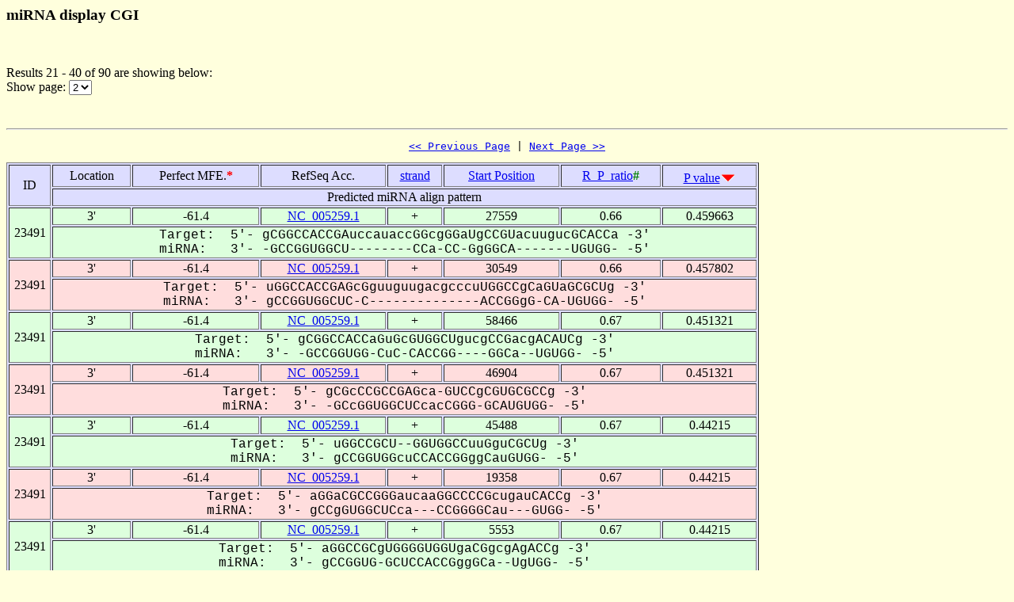

--- FILE ---
content_type: text/html
request_url: https://alk.ibms.sinica.edu.tw/cgi-bin/miRNA/miR2virus.cgi?id=23491&location=3P&page_no=2&order_column=p_value&order_type=desc
body_size: 2364
content:

<html>
<head>
  <title>Viral miRNA display CGI</title>

<script language="JavaScript">
<!--
function showpage(selObj)
{
   var url = 'miR2virus.cgi?id=23491&location=3P&order_column=p_value&order_type=desc&page_no=' + selObj.options[selObj.selectedIndex].value;
   parent.location=url;
}
-->
</script>

</head>
<body bgcolor="#FFFFDD">
<H3>miRNA display CGI</H3><br>
<p>

Results 21 - 40 of 90 are showing below:<br>
Show page:
  <select name="page_no" onChange=showpage(this)>


<option value="1" >1</option>

<option value="2" selected>2</option>

<option value="3" >3</option>

<option value="4" >4</option>

<option value="5" >5</option>


  </select>
</p>
<br>

<hr>

<center><pre><a href="miR2virus.cgi?id=23491&location=3P&page_no=1&order_column=p_value&order_type=desc"><< Previous Page</a> | <a href="miR2virus.cgi?id=23491&location=3P&page_no=3&order_column=p_value&order_type=desc">Next Page >></a></pre></center>

<table width="950" border=1 bgcolor="#DDDDFF">


    <tr >
      <td align=center rowspan=2>
ID
      </td>
      <td align=center>
Location
      </td>
      <td align=center>
Perfect&nbsp;MFE.<font color=red><b>*</b></font>
      </td>
      <td align=center>
RefSeq&nbsp;Acc.
      </td>
      <td align=center>
<a href="miR2virus.cgi?id=23491&location=3P&page_no=2&order_column=strand&order_type=asc">strand</a>
      </td>
      <td align=center>
<a href="miR2virus.cgi?id=23491&location=3P&page_no=2&order_column=start_pos&order_type=asc">Start&nbsp;Position</a>
      </td>
      <td align=center>
<a href="miR2virus.cgi?id=23491&location=3P&page_no=2&order_column=R_P_ratio&order_type=asc">R_P_ratio<font color=green></a><font color=green><b>#</b></font>
      </td>
      <td align=center>
<a href="miR2virus.cgi?id=23491&location=3P&page_no=2&order_column=p_value&order_type=asc">P&nbsp;value</a><img src=fig.cgi?fig=desc.gif>
      </td>
    </tr>
    <tr >
      <td align=center colspan=7>
Predicted&nbsp;miRNA&nbsp;align&nbsp;pattern
      </td>
    </tr>

    <tr bgcolor="#DDFFDD">
      <td align=center rowspan=2>
23491
      </td>
      <td align=center>
3'
      </td>
      <td align=center>
-61.4
      </td>
      <td align=center>
<a href="http://www.ncbi.nlm.nih.gov/gquery/gquery.fcgi?term=NC_005259.1">NC_005259.1</a>
      </td>
      <td align=center>
+
      </td>
      <td align=center>
27559
      </td>
      <td align=center>
0.66
      </td>
      <td align=center>
0.459663
      </td>
    </tr>
    <tr bgcolor="#DDFFDD">
      <td align=center colspan=7>
<font face="Courier New">Target:&nbsp;&nbsp;5'-&nbsp;gCGGCCACCGAuccauaccGGcgGGaUgCCGUacuugucGCACCa&nbsp;-3'<br>miRNA:&nbsp;&nbsp;&nbsp;3'-&nbsp;-GCCGGUGGCU--------CCa-CC-GgGGCA-------UGUGG-&nbsp;-5'</font>
      </td>
    </tr>

    <tr bgcolor="#FFDDDD">
      <td align=center rowspan=2>
23491
      </td>
      <td align=center>
3'
      </td>
      <td align=center>
-61.4
      </td>
      <td align=center>
<a href="http://www.ncbi.nlm.nih.gov/gquery/gquery.fcgi?term=NC_005259.1">NC_005259.1</a>
      </td>
      <td align=center>
+
      </td>
      <td align=center>
30549
      </td>
      <td align=center>
0.66
      </td>
      <td align=center>
0.457802
      </td>
    </tr>
    <tr bgcolor="#FFDDDD">
      <td align=center colspan=7>
<font face="Courier New">Target:&nbsp;&nbsp;5'-&nbsp;uGGCCACCGAGcGguuguugacgcccuUGGCCgCaGUaGCGCUg&nbsp;-3'<br>miRNA:&nbsp;&nbsp;&nbsp;3'-&nbsp;gCCGGUGGCUC-C--------------ACCGGgG-CA-UGUGG-&nbsp;-5'</font>
      </td>
    </tr>

    <tr bgcolor="#DDFFDD">
      <td align=center rowspan=2>
23491
      </td>
      <td align=center>
3'
      </td>
      <td align=center>
-61.4
      </td>
      <td align=center>
<a href="http://www.ncbi.nlm.nih.gov/gquery/gquery.fcgi?term=NC_005259.1">NC_005259.1</a>
      </td>
      <td align=center>
+
      </td>
      <td align=center>
58466
      </td>
      <td align=center>
0.67
      </td>
      <td align=center>
0.451321
      </td>
    </tr>
    <tr bgcolor="#DDFFDD">
      <td align=center colspan=7>
<font face="Courier New">Target:&nbsp;&nbsp;5'-&nbsp;gCGGCCACCaGuGcGUGGCUgucgCCGacgACAUCg&nbsp;-3'<br>miRNA:&nbsp;&nbsp;&nbsp;3'-&nbsp;-GCCGGUGG-CuC-CACCGG----GGCa--UGUGG-&nbsp;-5'</font>
      </td>
    </tr>

    <tr bgcolor="#FFDDDD">
      <td align=center rowspan=2>
23491
      </td>
      <td align=center>
3'
      </td>
      <td align=center>
-61.4
      </td>
      <td align=center>
<a href="http://www.ncbi.nlm.nih.gov/gquery/gquery.fcgi?term=NC_005259.1">NC_005259.1</a>
      </td>
      <td align=center>
+
      </td>
      <td align=center>
46904
      </td>
      <td align=center>
0.67
      </td>
      <td align=center>
0.451321
      </td>
    </tr>
    <tr bgcolor="#FFDDDD">
      <td align=center colspan=7>
<font face="Courier New">Target:&nbsp;&nbsp;5'-&nbsp;gCGcCCGCCGAGca-GUCCgCGUGCGCCg&nbsp;-3'<br>miRNA:&nbsp;&nbsp;&nbsp;3'-&nbsp;-GCcGGUGGCUCcacCGGG-GCAUGUGG-&nbsp;-5'</font>
      </td>
    </tr>

    <tr bgcolor="#DDFFDD">
      <td align=center rowspan=2>
23491
      </td>
      <td align=center>
3'
      </td>
      <td align=center>
-61.4
      </td>
      <td align=center>
<a href="http://www.ncbi.nlm.nih.gov/gquery/gquery.fcgi?term=NC_005259.1">NC_005259.1</a>
      </td>
      <td align=center>
+
      </td>
      <td align=center>
45488
      </td>
      <td align=center>
0.67
      </td>
      <td align=center>
0.44215
      </td>
    </tr>
    <tr bgcolor="#DDFFDD">
      <td align=center colspan=7>
<font face="Courier New">Target:&nbsp;&nbsp;5'-&nbsp;uGGCCGCU--GGUGGCCuuGguCGCUg&nbsp;-3'<br>miRNA:&nbsp;&nbsp;&nbsp;3'-&nbsp;gCCGGUGGcuCCACCGGggCauGUGG-&nbsp;-5'</font>
      </td>
    </tr>

    <tr bgcolor="#FFDDDD">
      <td align=center rowspan=2>
23491
      </td>
      <td align=center>
3'
      </td>
      <td align=center>
-61.4
      </td>
      <td align=center>
<a href="http://www.ncbi.nlm.nih.gov/gquery/gquery.fcgi?term=NC_005259.1">NC_005259.1</a>
      </td>
      <td align=center>
+
      </td>
      <td align=center>
19358
      </td>
      <td align=center>
0.67
      </td>
      <td align=center>
0.44215
      </td>
    </tr>
    <tr bgcolor="#FFDDDD">
      <td align=center colspan=7>
<font face="Courier New">Target:&nbsp;&nbsp;5'-&nbsp;aGGaCGCCGGGaucaaGGCCCCGcugauCACCg&nbsp;-3'<br>miRNA:&nbsp;&nbsp;&nbsp;3'-&nbsp;gCCgGUGGCUCca---CCGGGGCau---GUGG-&nbsp;-5'</font>
      </td>
    </tr>

    <tr bgcolor="#DDFFDD">
      <td align=center rowspan=2>
23491
      </td>
      <td align=center>
3'
      </td>
      <td align=center>
-61.4
      </td>
      <td align=center>
<a href="http://www.ncbi.nlm.nih.gov/gquery/gquery.fcgi?term=NC_005259.1">NC_005259.1</a>
      </td>
      <td align=center>
+
      </td>
      <td align=center>
5553
      </td>
      <td align=center>
0.67
      </td>
      <td align=center>
0.44215
      </td>
    </tr>
    <tr bgcolor="#DDFFDD">
      <td align=center colspan=7>
<font face="Courier New">Target:&nbsp;&nbsp;5'-&nbsp;aGGCCGCgUGGGGUGGUgaCGgcgAgACCg&nbsp;-3'<br>miRNA:&nbsp;&nbsp;&nbsp;3'-&nbsp;gCCGGUG-GCUCCACCGggGCa--UgUGG-&nbsp;-5'</font>
      </td>
    </tr>

    <tr bgcolor="#FFDDDD">
      <td align=center rowspan=2>
23491
      </td>
      <td align=center>
3'
      </td>
      <td align=center>
-61.4
      </td>
      <td align=center>
<a href="http://www.ncbi.nlm.nih.gov/gquery/gquery.fcgi?term=NC_005259.1">NC_005259.1</a>
      </td>
      <td align=center>
+
      </td>
      <td align=center>
7855
      </td>
      <td align=center>
0.67
      </td>
      <td align=center>
0.432186
      </td>
    </tr>
    <tr bgcolor="#FFDDDD">
      <td align=center colspan=7>
<font face="Courier New">Target:&nbsp;&nbsp;5'-&nbsp;aCGGaCCgcGCCGAccccGGUGGCCCgaGUGCuuggacucgggcaGCCg&nbsp;-3'<br>miRNA:&nbsp;&nbsp;&nbsp;3'-&nbsp;-GCC-GG--UGGCU----CCACCGGGg-CAUG-------------UGG-&nbsp;-5'</font>
      </td>
    </tr>

    <tr bgcolor="#DDFFDD">
      <td align=center rowspan=2>
23491
      </td>
      <td align=center>
3'
      </td>
      <td align=center>
-61.4
      </td>
      <td align=center>
<a href="http://www.ncbi.nlm.nih.gov/gquery/gquery.fcgi?term=NC_005259.1">NC_005259.1</a>
      </td>
      <td align=center>
+
      </td>
      <td align=center>
10104
      </td>
      <td align=center>
0.67
      </td>
      <td align=center>
0.431286
      </td>
    </tr>
    <tr bgcolor="#DDFFDD">
      <td align=center colspan=7>
<font face="Courier New">Target:&nbsp;&nbsp;5'-&nbsp;aGGCCACCGAGcucaagaCCGUGCGCa&nbsp;-3'<br>miRNA:&nbsp;&nbsp;&nbsp;3'-&nbsp;gCCGGUGGCUCcaccgg-GGCAUGUGg&nbsp;-5'</font>
      </td>
    </tr>

    <tr bgcolor="#FFDDDD">
      <td align=center rowspan=2>
23491
      </td>
      <td align=center>
3'
      </td>
      <td align=center>
-61.4
      </td>
      <td align=center>
<a href="http://www.ncbi.nlm.nih.gov/gquery/gquery.fcgi?term=NC_005259.1">NC_005259.1</a>
      </td>
      <td align=center>
+
      </td>
      <td align=center>
4476
      </td>
      <td align=center>
0.67
      </td>
      <td align=center>
0.424131
      </td>
    </tr>
    <tr bgcolor="#FFDDDD">
      <td align=center colspan=7>
<font face="Courier New">Target:&nbsp;&nbsp;5'-&nbsp;aGGCCAUCGGcGGUGGaCCaUgGUGauCGCCa&nbsp;-3'<br>miRNA:&nbsp;&nbsp;&nbsp;3'-&nbsp;gCCGGUGGCU-CCACC-GG-GgCAU--GUGG-&nbsp;-5'</font>
      </td>
    </tr>

    <tr bgcolor="#DDFFDD">
      <td align=center rowspan=2>
23491
      </td>
      <td align=center>
3'
      </td>
      <td align=center>
-61.4
      </td>
      <td align=center>
<a href="http://www.ncbi.nlm.nih.gov/gquery/gquery.fcgi?term=NC_005259.1">NC_005259.1</a>
      </td>
      <td align=center>
+
      </td>
      <td align=center>
26852
      </td>
      <td align=center>
0.67
      </td>
      <td align=center>
0.424131
      </td>
    </tr>
    <tr bgcolor="#DDFFDD">
      <td align=center colspan=7>
<font face="Courier New">Target:&nbsp;&nbsp;5'-&nbsp;gGGCaggauGCCGAgcuguuucuuGGUGGCCCaGUcgagcACACCa&nbsp;-3'<br>miRNA:&nbsp;&nbsp;&nbsp;3'-&nbsp;gCCGg----UGGCU----------CCACCGGGgCA-----UGUGG-&nbsp;-5'</font>
      </td>
    </tr>

    <tr bgcolor="#FFDDDD">
      <td align=center rowspan=2>
23491
      </td>
      <td align=center>
3'
      </td>
      <td align=center>
-61.4
      </td>
      <td align=center>
<a href="http://www.ncbi.nlm.nih.gov/gquery/gquery.fcgi?term=NC_005259.1">NC_005259.1</a>
      </td>
      <td align=center>
+
      </td>
      <td align=center>
25261
      </td>
      <td align=center>
0.67
      </td>
      <td align=center>
0.424131
      </td>
    </tr>
    <tr bgcolor="#FFDDDD">
      <td align=center colspan=7>
<font face="Courier New">Target:&nbsp;&nbsp;5'-&nbsp;--cCCACCGAGuacggcacgaUGGCCaCCGUGCACg&nbsp;-3'<br>miRNA:&nbsp;&nbsp;&nbsp;3'-&nbsp;gccGGUGGCUCc---------ACCGG-GGCAUGUGg&nbsp;-5'</font>
      </td>
    </tr>

    <tr bgcolor="#DDFFDD">
      <td align=center rowspan=2>
23491
      </td>
      <td align=center>
3'
      </td>
      <td align=center>
-61.4
      </td>
      <td align=center>
<a href="http://www.ncbi.nlm.nih.gov/gquery/gquery.fcgi?term=NC_005259.1">NC_005259.1</a>
      </td>
      <td align=center>
+
      </td>
      <td align=center>
26046
      </td>
      <td align=center>
0.67
      </td>
      <td align=center>
0.424131
      </td>
    </tr>
    <tr bgcolor="#DDFFDD">
      <td align=center colspan=7>
<font face="Courier New">Target:&nbsp;&nbsp;5'-&nbsp;aGcGCCGCCGGGuUGGCCaugCCGc-CGCCg&nbsp;-3'<br>miRNA:&nbsp;&nbsp;&nbsp;3'-&nbsp;gC-CGGUGGCUCcACCGG---GGCauGUGG-&nbsp;-5'</font>
      </td>
    </tr>

    <tr bgcolor="#FFDDDD">
      <td align=center rowspan=2>
23491
      </td>
      <td align=center>
3'
      </td>
      <td align=center>
-61.4
      </td>
      <td align=center>
<a href="http://www.ncbi.nlm.nih.gov/gquery/gquery.fcgi?term=NC_005259.1">NC_005259.1</a>
      </td>
      <td align=center>
+
      </td>
      <td align=center>
16697
      </td>
      <td align=center>
0.67
      </td>
      <td align=center>
0.424131
      </td>
    </tr>
    <tr bgcolor="#FFDDDD">
      <td align=center colspan=7>
<font face="Courier New">Target:&nbsp;&nbsp;5'-&nbsp;uGGgCACCGAGGUGaCCgCCGaGCAg-&nbsp;-3'<br>miRNA:&nbsp;&nbsp;&nbsp;3'-&nbsp;gCCgGUGGCUCCACcGG-GGCaUGUgg&nbsp;-5'</font>
      </td>
    </tr>

    <tr bgcolor="#DDFFDD">
      <td align=center rowspan=2>
23491
      </td>
      <td align=center>
3'
      </td>
      <td align=center>
-61.4
      </td>
      <td align=center>
<a href="http://www.ncbi.nlm.nih.gov/gquery/gquery.fcgi?term=NC_005259.1">NC_005259.1</a>
      </td>
      <td align=center>
+
      </td>
      <td align=center>
8176
      </td>
      <td align=center>
0.67
      </td>
      <td align=center>
0.424131
      </td>
    </tr>
    <tr bgcolor="#DDFFDD">
      <td align=center colspan=7>
<font face="Courier New">Target:&nbsp;&nbsp;5'-&nbsp;aGGCUACCcccGUGGCCugCCGUuuacGCGCCc&nbsp;-3'<br>miRNA:&nbsp;&nbsp;&nbsp;3'-&nbsp;gCCGGUGGcucCACCGG--GGCA----UGUGG-&nbsp;-5'</font>
      </td>
    </tr>

    <tr bgcolor="#FFDDDD">
      <td align=center rowspan=2>
23491
      </td>
      <td align=center>
3'
      </td>
      <td align=center>
-61.4
      </td>
      <td align=center>
<a href="http://www.ncbi.nlm.nih.gov/gquery/gquery.fcgi?term=NC_005259.1">NC_005259.1</a>
      </td>
      <td align=center>
+
      </td>
      <td align=center>
60406
      </td>
      <td align=center>
0.67
      </td>
      <td align=center>
0.416166
      </td>
    </tr>
    <tr bgcolor="#FFDDDD">
      <td align=center colspan=7>
<font face="Courier New">Target:&nbsp;&nbsp;5'-&nbsp;aGGCCcaucucgaucuGCUcgGGGGUGGCCCaCGgggcggccacgcccgACACCu&nbsp;-3'<br>miRNA:&nbsp;&nbsp;&nbsp;3'-&nbsp;gCCGG-----------UGG--CUCCACCGGG-GCa--------------UGUGG-&nbsp;-5'</font>
      </td>
    </tr>

    <tr bgcolor="#DDFFDD">
      <td align=center rowspan=2>
23491
      </td>
      <td align=center>
3'
      </td>
      <td align=center>
-61.4
      </td>
      <td align=center>
<a href="http://www.ncbi.nlm.nih.gov/gquery/gquery.fcgi?term=NC_005259.1">NC_005259.1</a>
      </td>
      <td align=center>
+
      </td>
      <td align=center>
41404
      </td>
      <td align=center>
0.67
      </td>
      <td align=center>
0.415287
      </td>
    </tr>
    <tr bgcolor="#DDFFDD">
      <td align=center colspan=7>
<font face="Courier New">Target:&nbsp;&nbsp;5'-&nbsp;gCGcGCCGCuCGGGGU-GCCCacgauGUGCACg&nbsp;-3'<br>miRNA:&nbsp;&nbsp;&nbsp;3'-&nbsp;-GC-CGGUG-GCUCCAcCGGGg----CAUGUGg&nbsp;-5'</font>
      </td>
    </tr>

    <tr bgcolor="#FFDDDD">
      <td align=center rowspan=2>
23491
      </td>
      <td align=center>
3'
      </td>
      <td align=center>
-61.4
      </td>
      <td align=center>
<a href="http://www.ncbi.nlm.nih.gov/gquery/gquery.fcgi?term=NC_005259.1">NC_005259.1</a>
      </td>
      <td align=center>
+
      </td>
      <td align=center>
57975
      </td>
      <td align=center>
0.67
      </td>
      <td align=center>
0.415287
      </td>
    </tr>
    <tr bgcolor="#FFDDDD">
      <td align=center colspan=7>
<font face="Courier New">Target:&nbsp;&nbsp;5'-&nbsp;aGGUCGCCGGGaucGUGaCCCCGgucgaGCCa&nbsp;-3'<br>miRNA:&nbsp;&nbsp;&nbsp;3'-&nbsp;gCCGGUGGCUC---CACcGGGGCaug--UGG-&nbsp;-5'</font>
      </td>
    </tr>

    <tr bgcolor="#DDFFDD">
      <td align=center rowspan=2>
23491
      </td>
      <td align=center>
3'
      </td>
      <td align=center>
-61.4
      </td>
      <td align=center>
<a href="http://www.ncbi.nlm.nih.gov/gquery/gquery.fcgi?term=NC_005259.1">NC_005259.1</a>
      </td>
      <td align=center>
+
      </td>
      <td align=center>
58331
      </td>
      <td align=center>
0.67
      </td>
      <td align=center>
0.415287
      </td>
    </tr>
    <tr bgcolor="#DDFFDD">
      <td align=center colspan=7>
<font face="Courier New">Target:&nbsp;&nbsp;5'-&nbsp;uCGGgCAgCGAgaucaggucGGUGGCCUCGgGCACg&nbsp;-3'<br>miRNA:&nbsp;&nbsp;&nbsp;3'-&nbsp;-GCCgGUgGCU---------CCACCGGGGCaUGUGg&nbsp;-5'</font>
      </td>
    </tr>

    <tr bgcolor="#FFDDDD">
      <td align=center rowspan=2>
23491
      </td>
      <td align=center>
3'
      </td>
      <td align=center>
-61.4
      </td>
      <td align=center>
<a href="http://www.ncbi.nlm.nih.gov/gquery/gquery.fcgi?term=NC_005259.1">NC_005259.1</a>
      </td>
      <td align=center>
+
      </td>
      <td align=center>
28513
      </td>
      <td align=center>
0.68
      </td>
      <td align=center>
0.400516
      </td>
    </tr>
    <tr bgcolor="#FFDDDD">
      <td align=center colspan=7>
<font face="Courier New">Target:&nbsp;&nbsp;5'-&nbsp;gCGGgaucgacCCGCCGAGGaaggauucaagaucaUGGCcacCCCGUucgACACCa&nbsp;-3'<br>miRNA:&nbsp;&nbsp;&nbsp;3'-&nbsp;-GCC-------GGUGGCUCC---------------ACCG---GGGCA---UGUGG-&nbsp;-5'</font>
      </td>
    </tr>


</table>

<center><pre><a href="miR2virus.cgi?id=23491&location=3P&page_no=1&order_column=p_value&order_type=desc"><< Previous Page</a> | <a href="miR2virus.cgi?id=23491&location=3P&page_no=3&order_column=p_value&order_type=desc">Next Page >></a></pre></center>

<p><font color=red><b>Note:</b></font><br>
&nbsp;&nbsp;&nbsp;&nbsp;&nbsp;&nbsp;When operating RNAhybrid, the pipeline first calculates the perfect minimum free energy (<font color=red><b>Perfect mfe *</b></font>) of a putative miRNA when the entire putative miRNA binds to a perfectly complementary target site, then it calculates the minimum free energy of RNA duplex (mfe of the miRNA/mRNA duplex), abbreviated as Rd_mfe. An alignment for which the Rd_mfe to its correspondent Perfect mfe ratio (<font color=green><b>R_P_ratio #</b></font>) is more than 66% is regarded as a positive alignment as described by Krek et al. (21). The P_value is calculated by RNAhybrid.

<p><a href="miRNA.cgi">Back To miRNA display CGI home</a></p>

<hr><br>

<center>
TDL, Institute of Biomedical Science, Academia Sinica, Taipei, Taiwan.<br>
Copyright &copy; 2007 TDL. All rights reserved.<br>
</center><br>


</body>
</html>
